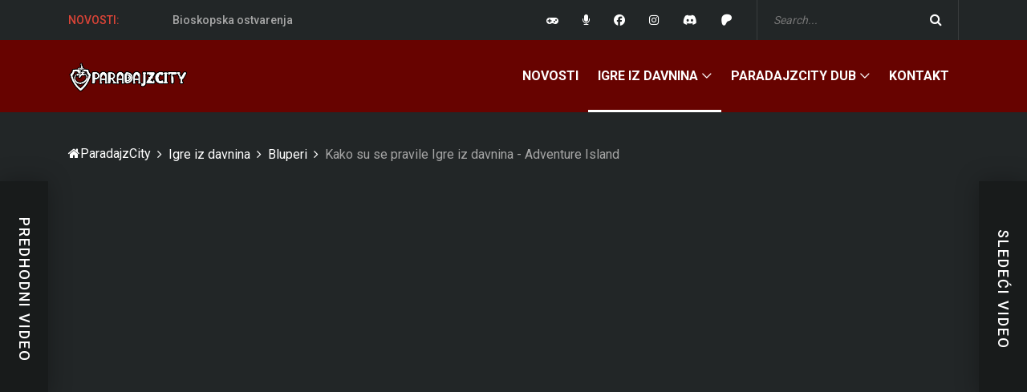

--- FILE ---
content_type: text/html; charset=UTF-8
request_url: https://paradajzcity.com/IgreIzDavnina/video/KakoSuSePravileIgreIzDavnina-AdventureIsland
body_size: 5985
content:
<!DOCTYPE html>
<html lang="sr">

<head>
	<meta http-equiv="Content-Type" content="text/html; charset=utf-8" />
	<meta name="description" content="">
	<meta http-equiv="X-UA-Compatible" content="IE=edge">
	<meta name="viewport" content="width=device-width, initial-scale=1, shrink-to-fit=no">
	<!-- The above 4 meta tags *must* come first in the head; any other head content must come *after* these tags -->

	<meta name="robots">

	<!-- Font Awesome -->
	<script src="https://kit.fontawesome.com/7c209da6f1.js" crossorigin="anonymous"></script>
	<!-- Google tag (gtag.js) start -->
	<script async src="https://www.googletagmanager.com/gtag/js?id=G-ET7180JZQJ"></script>
	<script>
		window.dataLayer = window.dataLayer || [];
		function gtag(){dataLayer.push(arguments);}
		gtag('js', new Date());

		gtag('config', 'G-ET7180JZQJ');
	</script>
	<!-- Google tag (gtag.js) end -->
	
	<!-- Page metadata start-->
	<meta property="og:title" content="Kako su se pravile Igre iz davnina - Adventure Island">
<meta property="og:description" content="Kako su se pravile Igre iz davnina - Adventure Island">
<meta property="og:type" content="article">
<meta property="og:url" content="/IgreIzDavnina/video/KakoSuSePravileIgreIzDavnina-AdventureIsland">
<meta property="og:image" content="https://paradajzcity.com/webroot/img/YT/1757516926_qQnPzk3I7x.webp">
<meta property="og:image:width" content="1200">
<meta property="og:image:height" content="630">
<meta name="twitter:site" content="ParadajzCity">
<meta name="twitter:title" content="Kako su se pravile Igre iz davnina - Adventure Island">
<meta name="twitter:description" content="Kako su se pravile Igre iz davnina - Adventure Island">
<meta name="twitter:card" content="summary_large_image">
<meta name="twitter:image:src" content="https://paradajzcity.com/webroot/img/YT/1757516926_qQnPzk3I7x.webp">
<meta name="twitter:image" content="https://paradajzcity.com/webroot/img/YT/1757516926_qQnPzk3I7x.webp">
<meta name="theme-color" content="#670300">	<!-- Page metadata end-->

	<!-- Instagram -->
	<script async src="//www.instagram.com/embed.js"></script>
	<!-- Title -->
	<title>Kako su se pravile Igre iz davnina - Adventure Island | ParadajzCity</title>
	<!-- Favicon -->
	<link href="https://paradajzcity.com/webroot/favicon.ico" rel="icon">
	<!-- style.css -->
	<link href="https://paradajzcity.com/webroot/style.css" rel="stylesheet" >
	<!-- Generated CSS-->
	
</head>

<body>
	<!-- Preloader -->
	<div class="preloader d-flex align-items-center justify-content-center">
		<div class="lds-ellipsis">
			<div></div>
			<div></div>
			<div></div>
			<div></div>
		</div>
	</div>

	<!-- ##### Header Area Start ##### -->
<header class="header-area">
    <!-- Top Header Area -->
    <div class="top-header-area">
        <div class="container">
            <div class="row align-items-center">
                <div class="col-12 col-md-6">
                    <!-- Breaking News Widget -->
                    <div class="breaking-news-area d-flex align-items-center" ><div class="news-title" ><p >Novosti:</p></div><div class="ticker" id='breakingNewsTicker' ><ul><li class='content'><a href="https://paradajzcity.com/Novosti/post/11/BioskopskaOstvarenja" target='_self'  >Bioskopska ostvarenja</a></li><li class='content'><a href="https://paradajzcity.com/Novosti/post/10/Retroteka-SalonRetroVideoIgara" target='_self'  >RetroTeka - salon retro video igara</a></li><li class='content'><a href="https://paradajzcity.com/Novosti/post/9/StopKillingGames" target='_self'  >Stop Killing Games</a></li><li class='content'><a href="https://paradajzcity.com/Novosti/post/8/OtvoriliSmoPatreonStranicu" target='_self'  >Otvorili smo Patreon stranicu</a></li></ul></div></div>                </div>
                <div class="col-12 col-md-6">
                    <div class="top-meta-data d-flex align-items-center justify-content-end">
                        <!-- Top Social Info -->
                        <div class="top-social-info">
                          <a href="https://www.youtube.com/c/Igreizdavnina" target='_blank'  ><i class="fa fa-gamepad " ></i></a><a href="https://www.youtube.com/@paradajzcitydub349" target='_blank'  ><i class="fa fa-microphone " ></i></a><a href="https://www.facebook.com/IgreIzDavnina" target='_blank'  ><i class="fa fa-facebook " ></i></a><a href="https://www.instagram.com/paradajzcity_dub/" target='_blank'  ><i class="fa fa-instagram " ></i></a><a href="https://discord.gg/SVVSvzR6Bn" target='_blank'  ><i class="fa fa-discord " ></i></a><a href="https://www.patreon.com/user?u=26411866" target='_blank'  ><i class="fa fa-patreon " ></i></a>                        </div>
                        <!-- Top Search Area -->
                        <div class="top-search-area" ><form id='form' action="https://paradajzcity.com/search/s" method="get" novalidate ><input type='text' id='top-search' name='top-search'  required='required' placeholder='Search...'  /><button type=submit ><i class="fa fa-search text-aria-hidden='true'" ></i></button></form></div>                    </div>
                </div>
            </div>
        </div>
    </div>

    <!-- Navbar Area -->
    <div class="vizew-main-menu" id="sticker">
        <div class="classy-nav-container breakpoint-off">
            <div class="container">

                <!-- Menu -->
                <nav class="classy-navbar justify-content-between" id="vizewNav">

                    <!-- Nav brand -->
                    <a href="https://paradajzcity.com/" class="nav-brand" ><span ><img src="https://paradajzcity.com/webroot/img/logo.png" alt='ParadajzCity' width="300" heigh="75"></span></a>
                    <!-- Navbar Toggler -->
                    <div class="classy-navbar-toggler">
                        <span class="navbarToggler"><span></span><span></span><span></span></span>
                    </div>

                    <div class="classy-menu">

                        <!-- Close Button -->
                        <div class="classycloseIcon">
                            <div class="cross-wrap"><span class="top"></span><span class="bottom"></span></div>
                        </div>

                        <!-- Nav Start -->
                        <div class="classynav">
                            <ul><li><a href="https://paradajzcity.com/Novosti" target='_self'  >Novosti</a></li><li class="active"><a href="https://paradajzcity.com/IgreIzDavnina" target='_self'  >Igre Iz Davnina</a><ul class="dropdown"><li><a href="https://paradajzcity.com/IgreIzDavnina/Sezona1" target='_self'  >Sezona 1</a></li><li><a href="https://paradajzcity.com/IgreIzDavnina/Sezona2" target='_self'  >Sezona 2</a></li><li><a href="https://paradajzcity.com/IgreIzDavnina/DrevniPikseli" target='_self'  >Drevni Pikseli</a></li><li><a href="https://paradajzcity.com/IgreIzDavnina/Bluperi" target='_self'  >Bluperi</a></li><li><a href="https://paradajzcity.com/IgreIzDavnina/Top10" target='_self'  >Top liste</a></li><li><a href="https://paradajzcity.com/IgreIzDavnina/Ostalo" target='_self'  >Ostalo</a></li><li><a href="https://paradajzcity.com/IgreIzDavnina/RaniRadovi" target='_self'  >Rani Radovi</a></li></ul></li><li><a href="https://paradajzcity.com/ParadajzcityDub" target='_self'  >Paradajzcity Dub</a><ul class="dropdown"><li><a href="https://paradajzcity.com/ParadajzcityDub/DjavoljaRabota" target='_self'  >Đavolja Rabota</a></li><li><a href="https://paradajzcity.com/ParadajzcityDub/JednorogCile" target='_self'  >Jednorog Cile</a></li><li><a href="https://paradajzcity.com/ParadajzcityDub/MikiCoskara" target='_self'  >Miki Ćoskara</a></li><li><a href="https://paradajzcity.com/ParadajzcityDub/PorodicaMetalac" target='_self'  >Porodica Metalac</a></li><li><a href="https://paradajzcity.com/ParadajzcityDub/TalicniTom" target='_self'  >Talični Tom</a></li><li><a href="https://paradajzcity.com/ParadajzcityDub/ZekanBaki" target='_self'  >Zekan Baki</a></li><li><a href="https://paradajzcity.com/ParadajzcityDub/OstaleSinhronizacije" target='_self'  >Ostale Sinhronizacije</a></li><li><a href="https://paradajzcity.com/ParadajzcityDub/Pesme" target='_self'  >Pesme</a></li></ul></li><li><a href="https://paradajzcity.com/Kontakt" target='_self'  >Kontakt</a></li></ul>                        </div>
                        <!-- Nav End -->
                    </div>
                </nav>
            </div>
        </div>
    </div>
</header>
<!-- ##### Header Area End ##### -->

	<!--YOUTUBE-->
<div class="vizew-breadcrumb">
<div class="container">
<div class="row">
<div class="col-12">
<nav aria-label="breadcrumb">
<ol class="breadcrumb"><li class="breadcrumb-item"><a href="https://paradajzcity.com/" target='_self'  ><i class="fa fa-home " ></i>ParadajzCity</a></li><li class="breadcrumb-item"><a href="https://paradajzcity.com/IgreIzDavnina" target='_self'  >Igre iz davnina</a></li><li class="breadcrumb-item"><a href="https://paradajzcity.com/IgreIzDavnina/Bluperi" target='_self'  >Bluperi</a></li><li class="breadcrumb-item active" aria-current="page">Kako su se pravile Igre iz davnina - Adventure Island</li></ol>
</nav>
</div>
</div>
</div>
</div><div class="vizew-pager-area" ><div class="vizew-pager-prev" style='cursor:pointer;'><p >PREDHODNI VIDEO</p><div class="single-feature-post video-post bg-img pager-article" style="background-image: url(https://paradajzcity.com/webroot/img/YT/1757516918_TJpFUEHeFr.webp);"onclick=location.href='https://paradajzcity.com/IgreIzDavnina/video/KakoSuSePravileIgreIzDavnina-GhoulsNGhosts';><div class="post-content" ><a href="https://paradajzcity.com/IgreIzDavnina/video/KakoSuSePravileIgreIzDavnina-GhoulsNGhosts" class="post-title" >Kako su se pravile Igre iz davnina - Ghouls n Ghosts</a><a href="https://paradajzcity.com/IgreIzDavnina" target='_self'  ><b><span class="post-cata cata-sm cata-success">Igre iz davnina</span></b></a><a href="https://paradajzcity.com/IgreIzDavnina/Bluperi" target='_self'  ><b><span class="post-cata cata-sm cata-danger">Bluperi</span></b></a></div><span class="video-duration" >12:48</span></div></div><div class="vizew-pager-next" style='cursor:pointer;'><p >SLEDEĆI VIDEO</p><div class="single-feature-post video-post bg-img pager-article" style="background-image: url(https://paradajzcity.com/webroot/img/YT/1755880894_nCFiNcE1vV.webp);"onclick=location.href='https://paradajzcity.com/IgreIzDavnina/video/IgreIzDavnina-ToonstruckIWolfenstein3d';><div class="post-content" ><a href="https://paradajzcity.com/IgreIzDavnina/video/IgreIzDavnina-ToonstruckIWolfenstein3d" class="post-title" >Igre iz davnina - Toonstruck i Wolfenstein 3D</a><a href="https://paradajzcity.com/IgreIzDavnina" target='_self'  ><b><span class="post-cata cata-sm cata-success">Igre iz davnina</span></b></a><a href="https://paradajzcity.com/IgreIzDavnina/Bluperi" target='_self'  ><b><span class="post-cata cata-sm cata-danger">Bluperi</span></b></a></div><span class="video-duration" >17:41</span></div></div></div><section class="post-details-area mb-80" ><div class="container" ><div class="row" ><div class="col-12" ><div class="single-video-area" ><iframe width="560" height="315" src="https://www.youtube.com/embed/JxaBvPgkjiE" title="YouTube video player" frameborder="0" allow="accelerometer; autoplay; clipboard-write; encrypted-media; gyroscope; picture-in-picture" allowfullscreen></iframe></div></div></div><div class="row justify-content-center" ><div class="col-12 col-lg-8" ><div class="post-details-content d-flex" ><div class="blog-content" ><div class="post-content mt-0" ><a href="https://paradajzcity.com/IgreIzDavnina" target='_self'  ><b><span class="post-cata cata-sm cata-success">Igre iz davnina</span></b></a><a href="https://paradajzcity.com/IgreIzDavnina/Bluperi" target='_self'  ><b><span class="post-cata cata-sm cata-danger">Bluperi</span></b></a><h1 class="post-title mb-2" >Kako su se pravile Igre iz davnina - Adventure Island</h1><div class="d-flex justify-content-between mb-30" ><div class="post-meta d-flex align-items-center" ><p class="post-date" ><i class="fa fa-calendar " ></i> 13.02.2024.</p></div></div></div><p><span class="yt-core-attributed-string yt-core-attributed-string--white-space-pre-wrap">Naziv serijala: <strong>Kako su se pravile Igre iz davnina</strong></span><strong><br></strong><span class="yt-core-attributed-string yt-core-attributed-string--white-space-pre-wrap">Naziv epizode: </span><strong>Ghouls n Ghosts<br></strong><span class="yt-core-attributed-string yt-core-attributed-string--white-space-pre-wrap">Broj epizode: <strong>17</strong><br>Glumili: <strong><a href="../../../../Glumci#DanijelSpasic">Danijel Spasić</a>, <a href="../../../../Glumci#ZeljkoPopovic">Željko Popović</a></strong>, <a href="../../../../Glumci#NovicaEtinski"><strong>Novica Etinski</strong></a><br>Edit i montaža: <strong><a href="../../../../Glumci#ZeljkoPopovic">Željko Popović</a><br></strong>Kamera: <strong><a href="../../../../Glumci#ZeljkoSaric">Željko &Scaron;arić</a><br></strong></span></p>
<p><span class="yt-core-attributed-string yt-core-attributed-string--white-space-pre-wrap">Pogledajte detalje kako su se snimale epizode <strong>Igre izdavnina</strong>. </span></p>
<p><span class="yt-core-attributed-string yt-core-attributed-string--white-space-pre-wrap">Pogledajte i celu epizodu: <strong><a href="../../../../IgreIzDavnina/video/IgreIzDavnina-AdventureIsland">Igre Iz Davnina - Adventure Islend</a></strong></span></p><div class="related-post-area mt-5" ><div class="sectionHeading mb-30" ><h4 >Još videa</h4><div class='section-heading style-2'>
<div class='line'></div>
</div></div><div class="row" ><div class="col-12 col-md-6" ><div class="single-post-area mb-50" ><div class="post-thumbnail" ><a href="https://paradajzcity.com/IgreIzDavnina/video/DrevniPikseli-LunarBall" class="post-title" ><img src="https://paradajzcity.com/webroot/img/YT/1756461060_BI2DyrYchB.webp" alt='Drevni Pikseli - Lunar Ball' width="350" height="196"></a><span class="video-duration" >8:17</span></div><div class="post-content" ><a href="https://paradajzcity.com/IgreIzDavnina" target='_self'  ><b><span class="post-cata cata-sm cata-success">Igre iz davnina</span></b></a><a href="https://paradajzcity.com/IgreIzDavnina/DrevniPikseli" target='_self'  ><b><span class="post-cata cata-sm cata-info">Drevni pikseli</span></b></a><a href="https://paradajzcity.com/IgreIzDavnina/video/DrevniPikseli-LunarBall" class="post-title" >Drevni Pikseli - Lunar Ball</a><div class="post-meta d-flex" ><p class="post-date" ><i class="fa fa-calendar " ></i> 15.12.2019.</p></div></div></div></div><div class="col-12 col-md-6" ><div class="single-post-area mb-50" ><div class="post-thumbnail" ><a href="https://paradajzcity.com/IgreIzDavnina/video/VažnoObaveštenje!!!-Prvo-aprilskiSpecial" class="post-title" ><img src="https://paradajzcity.com/webroot/img/YT/1757517133_A9SYywzT9v.webp" alt='Važno obaveštenje!!! - Prvo-aprilski special' width="350" height="196"></a><span class="video-duration" >2:54</span></div><div class="post-content" ><a href="https://paradajzcity.com/IgreIzDavnina" target='_self'  ><b><span class="post-cata cata-sm cata-success">Igre iz davnina</span></b></a><a href="https://paradajzcity.com/IgreIzDavnina/Ostalo" target='_self'  ><b><span class="post-cata cata-sm cata-white">Ostalo</span></b></a><a href="https://paradajzcity.com/IgreIzDavnina/video/VažnoObaveštenje!!!-Prvo-aprilskiSpecial" class="post-title" >Važno obaveštenje!!! - Prvo-aprilski special</a><div class="post-meta d-flex" ><p class="post-date" ><i class="fa fa-calendar " ></i> 01.04.2019.</p></div></div></div></div></div></div></div></div></div><div class="col-12 col-md-6 col-lg-4" ><div class="sidebar-area" ><div class="single-widget latest-video-widget mb-50" ><div class="sectionHeading mb-30" ><h4 >Najnoviji video</h4><div class='section-heading style-2'>
<div class='line'></div>
</div></div><div class="single-post-area mb-30" ><div class="post-thumbnail" ><a href="https://paradajzcity.com/IgreIzDavnina/video/IgreIzDavnina-ChickenInvaders" class="post-title" ><img src="https://paradajzcity.com/webroot/img/YT/1766684847_tDWpXBPf0K.webp" alt='Igre iz davnina - Chicken Invaders' ></a><span class="video-duration" >37:32</span></div><div class="post-content" ><a href="https://paradajzcity.com/IgreIzDavnina" target='_self'  ><b><span class="post-cata cata-sm cata-success">Igre iz davnina</span></b></a><a href="https://paradajzcity.com/IgreIzDavnina/Sezona2" target='_self'  ><b><span class="post-cata cata-sm cata-warning">Sezona 2</span></b></a><a href="https://paradajzcity.com/IgreIzDavnina/video/IgreIzDavnina-ChickenInvaders" class="post-title" >Igre iz davnina - Chicken Invaders</a><div class="post-meta d-flex" ><p class="post-date" ><i class="fa fa-calendar " ></i> 25.12.2025.</p></div></div></div><div class="single-blog-post d-flex" ><div class="post-thumbnail" ><a href="https://paradajzcity.com/IgreIzDavnina/video/IgreIzDavnina-ToonstruckIWolfenstein3d" class="post-title" ><img src="https://paradajzcity.com/webroot/img/YT/1755880894_nCFiNcE1vV.webp" alt='Igre iz davnina - Toonstruck i Wolfenstein 3D' ></a></div><div class="post-content" ><a href="https://paradajzcity.com/IgreIzDavnina/video/IgreIzDavnina-ToonstruckIWolfenstein3d" class="post-title" >Igre iz davnina - Toonstruck i Wolfenstein 3D</a><div class="post-meta d-flex" ><p class="post-date" ><i class="fa fa-calendar " ></i> 21.01.2025.</p></div></div></div><div class="single-blog-post d-flex" ><div class="post-thumbnail" ><a href="https://paradajzcity.com/ParadajzcityDub/video/đavoljaRabota-SeloGoriAMatkoSečešlja" class="post-title" ><img src="https://paradajzcity.com/webroot/img/YT/1755880911_Dkqgpx4Ztx.webp" alt='Đavolja Rabota - Selo gori a Matko se češlja' ></a></div><div class="post-content" ><a href="https://paradajzcity.com/ParadajzcityDub/video/đavoljaRabota-SeloGoriAMatkoSečešlja" class="post-title" >Đavolja Rabota - Selo gori a Matko se češlja</a><div class="post-meta d-flex" ><p class="post-date" ><i class="fa fa-calendar " ></i> 29.12.2024.</p></div></div></div><div class="single-blog-post d-flex" ><div class="post-thumbnail" ><a href="https://paradajzcity.com/ParadajzcityDub/video/TimHeruvim-LyricsVideo" class="post-title" ><img src="https://paradajzcity.com/webroot/img/YT/1755880930_47ULUCyoCv.webp" alt='Tim Heruvim - Lyrics video' ></a></div><div class="post-content" ><a href="https://paradajzcity.com/ParadajzcityDub/video/TimHeruvim-LyricsVideo" class="post-title" >Tim Heruvim - Lyrics video</a><div class="post-meta d-flex" ><p class="post-date" ><i class="fa fa-calendar " ></i> 28.12.2024.</p></div></div></div></div><div class="single-widget youtube-channel-widget mb-50" ><div class="sectionHeading mb-30" ><h4 >Naši kanali</h4><div class='section-heading style-2'>
<div class='line'></div>
</div></div><div class="single-youtube-channel d-flex align-items-center" ><div class="youtube-channel-thumbnail" ><img src="https://yt3.googleusercontent.com/ytc/AMLnZu_mUS3uNaxkDbCU_4BdS-gmlzRV4fO8bracEL3_1A=s88-c-k-c0x00ffffff-no-rj" alt='Igre iz davnina' ></div><div class="youtube-channel-content" ><p class="channel-title" >Igre iz davnina</p><a href="https://www.youtube.com/c/Igreizdavnina" class="btn subscribe-btn" ><i class="fa fa-play-circle-o " aria-hidden="true"></i> Posetite</a></div></div><div class="single-youtube-channel d-flex align-items-center" ><div class="youtube-channel-thumbnail" ><img src="https://yt3.ggpht.com/ytc/AMLnZu-U6a2pkXYc6cIbKzrEYgZ_-z9E-uj0ujpNKnT5=s88-c-k-c0x00ffffff-no-rj" alt='ParadajzCity Dub' ></div><div class="youtube-channel-content" ><p class="channel-title" >ParadajzCity Dub</p><a href="https://www.youtube.com/channel/UCVvLc_j-qCoAxAYUKCtmDqw" class="btn subscribe-btn" ><i class="fa fa-play-circle-o " aria-hidden="true"></i> Posetite</a></div></div><div class="sectionHeading mb-30" ><h4 >U saradnji sa:</h4><div class='section-heading style-2'>
<div class='line'></div>
</div></div><div class="single-youtube-channel d-flex align-items-center" ><div class="youtube-channel-thumbnail" ><img src="https://yt3.ggpht.com/ytc/AMLnZu_ZOZbw3wzGRsDxS_ogh2BJS46XAVFqriX8qaBW=s88-c-k-c0x00ffffff-no-rj" alt='Kosoši' ></div><div class="youtube-channel-content" ><p class="channel-title" >Kosoši</p><a href="https://www.youtube.com/channel/UCMwr9sRtnrbfRhj1EZ_e8vg" class="btn subscribe-btn" ><i class="fa fa-play-circle-o " aria-hidden="true"></i> Posetite</a></div></div></div></div></div></div></div></section>
    <!-- ##### Footer Area Start ##### -->
    <!-- ##### Footer Area Start ##### -->
<footer class="footer-area">
    <div class="container">
        <div class="row">
            <!-- Footer Widget Area -->
            <div class="col-12 col-sm-6 col-xl-3">
                <div class="footer-widget mb-70">
                    <!-- Logo -->
                    <a href="https://paradajzcity.com/" class="foo-logo d-block mb-4" ><span ><img src="https://paradajzcity.com/webroot/img/logo.png" alt='ParadajzCity' width="300" heigh="75"></span></a>                    <p>ParadajzCity se bavi pravljenjem originalnih video snimaka baziranih na recenzijama video igara, kao i sinhronizacijama crtanih filmova.</p>
                </div>
            </div>

            <!-- Footer Widget Area -->
            <div class="col-12 col-md-6 col-lg-3" ><div class="footer-widget mb-70" ><h6 class="widget-title" ><i class="fa fa-newspaper " ></i> Novosti</h6><div class="twitter-slides owl-carousel" ><div class="single--twitter-slide" ><a href="https://paradajzcity.com/Novosti/post/11/BioskopskaOstvarenja" target='_self'  ><h6 >Bioskopska ostvarenja</h6></a><p >Tokom proteklog leta naš član Danijel Spasić doživeo je svoj bioskopski debi.</p></div><div class="single--twitter-slide" ><a href="https://paradajzcity.com/Novosti/post/10/Retroteka-SalonRetroVideoIgara" target='_self'  ><h6 >RetroTeka - salon retro video igara</h6></a><p >Po prvi put u Subotici se organizovala RetroTeka - salon video igara. Sve što ima veze sa retro igrama, naravno i nas zanima, pa nismo mogli da propustimo ovu priliku. Moram da priznam, nismo se razočarali.</p></div><div class="single--twitter-slide" ><a href="https://paradajzcity.com/Novosti/post/9/StopKillingGames" target='_self'  ><h6 >Stop Killing Games</h6></a><p >Ako niste čuli do sada, Stop Killing Games je potrošački pokret pokrenut kako bi se osporila zakonitost izdavača koji uništavaju video igre koje su prodali kupcima. Sve veći broj video igara se prodaje efektivno kao roba, bez navedenog datuma isteka.</p></div><div class="single--twitter-slide" ><a href="https://paradajzcity.com/Novosti/post/8/OtvoriliSmoPatreonStranicu" target='_self'  ><h6 >Otvorili smo Patreon stranicu</h6></a><p >Ljudi moji, sa velikim zadovoljstvom vas obaveštavamo da smo otvorili našu Patreon stranicu kako bismo vam pružili priliku da podržite naš rad.</p></div></div></div></div>
            <!-- Footer Widget Area -->
            <div class="col-12 col-sm-6 col-xl-3">
                <div class="footer-widget mb-70">
                    <h6 class="widget-title">Naši kanali</h6>
                    <div class="single-youtube-channel d-flex align-items-center" ><div class="youtube-channel-thumbnail" ><img src="https://yt3.googleusercontent.com/ytc/AMLnZu_mUS3uNaxkDbCU_4BdS-gmlzRV4fO8bracEL3_1A=s88-c-k-c0x00ffffff-no-rj" alt='Igre iz davnina' ></div><div class="youtube-channel-content" ><p class="channel-title" >Igre iz davnina</p><a href="https://www.youtube.com/c/Igreizdavnina" class="btn subscribe-btn" ><i class="fa fa-play-circle-o " aria-hidden="true"></i> Posetite</a></div></div><div class="single-youtube-channel d-flex align-items-center" ><div class="youtube-channel-thumbnail" ><img src="https://yt3.ggpht.com/ytc/AMLnZu-U6a2pkXYc6cIbKzrEYgZ_-z9E-uj0ujpNKnT5=s88-c-k-c0x00ffffff-no-rj" alt='ParadajzCity Dub' ></div><div class="youtube-channel-content" ><p class="channel-title" >ParadajzCity Dub</p><a href="https://www.youtube.com/channel/UCVvLc_j-qCoAxAYUKCtmDqw" class="btn subscribe-btn" ><i class="fa fa-play-circle-o " aria-hidden="true"></i> Posetite</a></div></div>                </div>
            </div>

            <!-- Footer Widget Area -->
            <div class="col-12 col-sm-6 col-xl-3">
                <div class="footer-widget mb-70">
                    <h6 class="widget-title">Kontakt</h6>
                    <!-- Contact Address -->
                    <div class="contact-address">
                        <p>Možete nas kontaktirati putem naše <a href="https://paradajzcity.com/Kontakt" target='_self'  >Kontakt forme</a></p>
                        <p>Takođe nas možete zapratiti na našim društvenim mrežama:</p>
                    </div>
                    <!-- Footer Social Area -->
                    <div class="footer-social-area">
                      <a href="https://www.youtube.com/c/Igreizdavnina" class="gamepad" ><i class="fa fa-gamepad " ></i></a><a href="https://www.youtube.com/@paradajzcitydub349" class="microphone" ><i class="fa fa-microphone " ></i></a><a href="https://www.facebook.com/IgreIzDavnina" class="facebook" ><i class="fa fa-facebook " ></i></a><a href="https://www.instagram.com/paradajzcity_dub/" class="instagram" ><i class="fa fa-instagram " ></i></a><a href="https://discord.gg/SVVSvzR6Bn" class="discord" ><i class="fa fa-discord " ></i></a><a href="https://www.patreon.com/user?u=26411866" class="patreon" ><i class="fa fa-patreon " ></i></a>                    </div>
                </div>
            </div>
        </div>
    </div>

    <!-- Copywrite Area -->
    <div class="copywrite-area">
        <div class="container">
            <div class="row align-items-center">
                <!-- Copywrite Text -->
                <div class="col-12 col-sm-6">
                    <p class="copywrite-text"><!-- Link back to Colorlib can't be removed. Template is licensed under CC BY 3.0. -->
<small>Powered by <b>ParadajzCityCMS</b> | Copyright &copy;<script>document.write(new Date().getFullYear());</script> All rights reserved | This template is made with <i class="fa fa-heart-o" aria-hidden="true"></i> by <a href="https://colorlib.com" target="_blank">Colorlib</a></small>
<!-- Link back to Colorlib can't be removed. Template is licensed under CC BY 3.0. --></p>
                </div>
                <div class="col-12 col-sm-6">
                    <nav class="footer-nav">
                        <ul>
                            <li><a href="https://paradajzcity.com/ONama" target='_self'  >O Nama</a></li>
                            <li><a href="https://paradajzcity.com/Glumci" target='_self'  >Glumci</a></li>
                            <li><a href="https://paradajzcity.com/FAQ" target='_self'  >FAQ</a></li>
                            <li><a href="https://paradajzcity.com/SpisakZanrova" target='_self'  >Žanrovi igara</a></li>
                            <li><a href="https://paradajzcity.com/Kontakt" target='_self'  >Kontakt</a></li>
                            <li><a href="https://paradajzcity.com/PolisaPrivatnosti" target='_self'  >Polisa Privatnosti</a></li>
                        </ul>
                    </nav>
                </div>
            </div>
        </div>
    </div>
</footer>
    <!-- ##### Footer Area End ##### -->

	<!-- ##### All Javascript Script ##### -->
	<!-- jQuery-2.2.4 js -->
	<script src="https://paradajzcity.com/webroot/js/jquery/jquery-2.2.4.min.js" ></script>	<!-- Popper js -->
	<script src="https://paradajzcity.com/webroot/js/bootstrap/popper.min.js" ></script>	<!-- Bootstrap js -->
	<script src="https://paradajzcity.com/webroot/js/bootstrap/bootstrap.min.js" ></script>	<!-- All Plugins js -->
	<script src="https://paradajzcity.com/webroot/js/plugins/plugins.js" ></script>	<!-- Active js -->
	<script src="https://paradajzcity.com/webroot/js/active.js" ></script>	<!-- Spotlight image viewer-->
  	<script src="https://paradajzcity.com/webroot/vendors/spotlight-master/dist/spotlight.bundle.js" ></script>
	<script >const startTime = Date.now();

				window.addEventListener("beforeunload", function () {
					const timeSpent = Math.round((Date.now() - startTime) / 1000);
					navigator.sendBeacon("https://paradajzcity.com//saveAnalytics", new URLSearchParams({
						time: timeSpent,
						page: "/IgreIzDavnina/video/KakoSuSePravileIgreIzDavnina-AdventureIsland"
					}));
				});</script>  </body>

</html>


--- FILE ---
content_type: text/css
request_url: https://paradajzcity.com/webroot/style.css
body_size: 7432
content:
/* Master Stylesheet */
/* :: 1.0 Import Fonts */
@import url("https://fonts.googleapis.com/css?family=Roboto:300,400,500,700,900");
/* :: 2.0 Import All CSS Plugins */
@import url(css/bootstrap.min.css);
@import url(css/classy-nav.css);
@import url(css/font-awesome.min.css);
@import url(css/themify-icons.css);
@import url(css/owl.carousel.min.css);
@import url(css/animate.css);
@import url(css/magnific-popup.css);
* {
  margin: 0;
  padding: 0; }

body {
  font-family: "Roboto", sans-serif;
  font-size: 14px;
  background-color: #222627;
  color: #a6a6a6; }

h1,
h2,
h3,
h4,
h5,
h6 {
  font-family: "Roboto", sans-serif;
  color: #ffffff;
  line-height: 1.3;
  font-weight: 500; }

p {
  font-family: "Roboto", sans-serif;
  color: #a6a6a6;
  font-size: 14px;
  line-height: 2;
  font-weight: 400; }

a  {
  -webkit-transition-duration: 500ms;
  -o-transition-duration: 500ms;
  transition-duration: 500ms;
  text-decoration: none;
  outline: 0 solid transparent;
  color: #ffffff;
  font-weight: 500;
  font-size: 14px;
  font-family: "Roboto", sans-serif; }
a:hover,
a:focus {
  -webkit-transition-duration: 500ms;
  -o-transition-duration: 500ms;
  transition-duration: 500ms;
  text-decoration: none;
  outline: 0 solid transparent;
  color: #db4437;
  font-weight: 500;
  font-size: 14px;
  font-family: "Roboto", sans-serif; }
:target {
    display: block;
    position: relative;
    top: -100px;
    visibility: hidden;
}

ul {
  margin: 0; }
  ul li {
    list-style: none; }

img {
  height: auto;
  max-width: 100%; }

.bg-img {
  background-position: center center;
  background-size: cover;
  background-repeat: no-repeat; }

.bg-white {
  background-color: #ffffff !important; }

.bg-dark {
  background-color: #000000 !important; }

.bg-transparent {
  background-color: transparent !important; }

.bg-gray {
  background-color: #f2f4f5; }

.font-bold {
  font-weight: 700; }

.font-light {
  font-weight: 300; }

.bg-overlay {
  position: relative;
  z-index: 2;
  background-position: center center;
  background-size: cover; }
  .bg-overlay::after {
    background-color: rgba(0, 0, 0, 0.5);
    position: absolute;
    z-index: -1;
    top: 0;
    left: 0;
    width: 100%;
    height: 100%;
    content: ""; }

.bg-fixed {
  background-attachment: fixed !important; }

input:focus {
  outline-style: none;
  box-shadow: none;
  border-color: transparent; }

.mt-15 {
  margin-top: 15px !important; }

.mt-30 {
  margin-top: 30px !important; }

.mt-50 {
  margin-top: 50px !important; }

.mt-70 {
  margin-top: 70px !important; }

.mt-100 {
  margin-top: 100px !important; }

.mb-15 {
  margin-bottom: 15px !important; }

.mb-30 {
  margin-bottom: 30px !important; }

.mb-50 {
  margin-bottom: 50px !important; }

.mb-70 {
  margin-bottom: 70px !important; }

.mb-80 {
  margin-bottom: 80px !important; }

.mb-100 {
  margin-bottom: 100px !important; }

.ml-15 {
  margin-left: 15px !important; }

.ml-30 {
  margin-left: 30px !important; }

.ml-50 {
  margin-left: 50px !important; }

.mr-15 {
  margin-right: 15px !important; }

.mr-30 {
  margin-right: 30px !important; }

.mr-50 {
  margin-right: 50px !important; }

.p-15 {
  padding: 15px !important; }

.p-30 {
  padding: 30px !important; }

.p-50 {
  padding: 50px !important; }

.pb-70 {
  padding-bottom: 70px !important; }

.px-30 {
  padding-left: 30px !important;
  padding-right: 30px !important; }

.pt-30 {
  padding-top: 30px; }

.section-padding-80 {
  padding-top: 80px;
  padding-bottom: 80px; }

.section-padding-80-0 {
  padding-top: 80px;
  padding-bottom: 0; }

.section-padding-0-80 {
  padding-top: 0;
  padding-bottom: 80px; }

.preloader {
  background-color: #222627;
  width: 100%;
  height: 100%;
  position: fixed;
  top: 0;
  left: 0;
  right: 0;
  z-index: 99999; }

.lds-ellipsis {
  display: inline-block;
  position: relative;
  width: 64px;
  height: 64px; }

.lds-ellipsis div {
  position: absolute;
  top: 27px;
  width: 11px;
  height: 11px;
  border-radius: 50%;
  background: #ffffff;
  animation-timing-function: cubic-bezier(0, 1, 1, 0); }

.lds-ellipsis div:nth-child(1) {
  left: 6px;
  animation: lds-ellipsis1 0.6s infinite; }

.lds-ellipsis div:nth-child(2) {
  left: 6px;
  animation: lds-ellipsis2 0.6s infinite; }

.lds-ellipsis div:nth-child(3) {
  left: 26px;
  animation: lds-ellipsis2 0.6s infinite; }

.lds-ellipsis div:nth-child(4) {
  left: 45px;
  animation: lds-ellipsis3 0.6s infinite; }

@keyframes lds-ellipsis1 {
  0% {
    transform: scale(0); }
  100% {
    transform: scale(1); } }
@keyframes lds-ellipsis3 {
  0% {
    transform: scale(1); }
  100% {
    transform: scale(0); } }
@keyframes lds-ellipsis2 {
  0% {
    transform: translate(0, 0); }
  100% {
    transform: translate(19px, 0); } }
.section-heading {
  position: relative;
  z-index: 1;
  margin-bottom: 50px;
  text-align: center; }
  .section-heading h4 {
    font-weight: 700;
    margin-bottom: 10px; }
    @media only screen and (max-width: 767px) {
      .section-heading h4 {
        font-size: 20px; } }
  .section-heading .line {
    width: 150px;
    height: 1px;
    background-color: #4e5152;
    margin: 0 auto;
    position: relative;
    z-index: 1; }
    .section-heading .line::after {
      width: 60px;
      height: 2px;
      background-color: #670300;
      content: '';
      position: absolute;
      bottom: 0;
      left: 50%;
      margin-left: -30px; }
  .section-heading.style-2 {
    text-align: left; }
    .section-heading.style-2 .line {
      width: 100%; }
      .section-heading.style-2 .line::after {
        left: 0;
        margin-left: 0; }

#scrollUp {
  background-color: #0f1112;
  border-radius: 0;
  bottom: 50px;
  color: #ffffff;
  font-size: 14px;
  height: 40px;
  line-height: 42px;
  right: 50px;
  text-align: center;
  width: 40px;
  border-radius: 0%;
  -webkit-transition-duration: 500ms;
  -o-transition-duration: 500ms;
  transition-duration: 500ms;
  box-shadow: 0 0 20px 0 rgba(0, 0, 0, 0.15); }
  #scrollUp:hover, #scrollUp:focus {
    background-color: #670300;
    color: #ffffff; }
  @media only screen and (max-width: 767px) {
    #scrollUp {
      bottom: 30px;
      right: 30px;
      line-height: 32px;
      width: 30px;
      height: 30px; } }

.vizew-btn {
  background-color: #670300;
  -webkit-transition-duration: 500ms;
  -o-transition-duration: 500ms;
  transition-duration: 500ms;
  position: relative;
  z-index: 1;
  display: inline-block;
  min-width: 160px;
  height: 50px;
  color: #ffffff;
  border-radius: 0;
  padding: 0 30px;
  font-size: 16px;
  line-height: 50px;
  font-weight: 500;
  text-transform: capitalize; }
  .vizew-btn:hover, .vizew-btn:focus {
    font-size: 16px;
    font-weight: 500;
    background-color: #0f1112;
    color: #ffffff;
    box-shadow: none; }

.top-header-area {
  position: relative;
  z-index: 1;
  width: 100%;
  height: 50px; }
  @media only screen and (max-width: 767px) {
    .top-header-area {
      height: auto; } }
  .top-header-area .breaking-news-area {
    position: relative;
    z-index: 1; }
    @media only screen and (max-width: 767px) {
      .top-header-area .breaking-news-area {
        height: 50px;
        border-bottom: 1px solid #393c3d; } }
    .top-header-area .breaking-news-area .news-title {
      min-width: 115px; }
      @media only screen and (min-width: 768px) and (max-width: 991px) {
        .top-header-area .breaking-news-area .news-title {
          min-width: 100px; } }
      @media only screen and (max-width: 767px) {
        .top-header-area .breaking-news-area .news-title {
          min-width: 100px; } }
      .top-header-area .breaking-news-area .news-title p {
        margin-bottom: 0;
        font-weight: 500;
        color: #db4437;
        text-transform: uppercase; }
        @media only screen and (min-width: 768px) and (max-width: 991px) {
          .top-header-area .breaking-news-area .news-title p {
            font-size: 12px; } }
        @media only screen and (max-width: 767px) {
          .top-header-area .breaking-news-area .news-title p {
            font-size: 12px; } }
    .top-header-area .breaking-news-area .ticker {
      width: 100%;
      text-align: left;
      position: relative;
      overflow: hidden;
      padding-left: 15px; }
      @media only screen and (min-width: 768px) and (max-width: 991px) {
        .top-header-area .breaking-news-area .ticker {
          padding-left: 8px; } }
      .top-header-area .breaking-news-area .ticker ul {
        width: 100%;
        position: relative;
        z-index: 1; }
        .top-header-area .breaking-news-area .ticker ul li {
          display: none;
          width: 100%;
          font-weight: 400; }
          .top-header-area .breaking-news-area .ticker ul li a {
            display: block;
            color: #a6a6a6; }
            @media only screen and (min-width: 992px) and (max-width: 1199px) {
              .top-header-area .breaking-news-area .ticker ul li a {
                font-size: 12px; } }
            @media only screen and (min-width: 768px) and (max-width: 991px) {
              .top-header-area .breaking-news-area .ticker ul li a {
                font-size: 11px; } }
            @media only screen and (max-width: 767px) {
              .top-header-area .breaking-news-area .ticker ul li a {
                font-size: 12px; } }
            .top-header-area .breaking-news-area .ticker ul li a:hover, .top-header-area .breaking-news-area .ticker ul li a:focus {
              color: #db4437; }
  .top-header-area .top-social-info {
    position: relative;
    z-index: 1;
    margin-right: 15px; }
    .top-header-area .top-social-info a {
      display: inline-block;
      padding: 0 15px; }
      @media only screen and (min-width: 992px) and (max-width: 1199px) {
        .top-header-area .top-social-info a {
          padding: 0 8px; } }
      @media only screen and (min-width: 768px) and (max-width: 991px) {
        .top-header-area .top-social-info a {
          padding: 0 5px;
          font-size: 13px; } }
      @media only screen and (max-width: 767px) {
        .top-header-area .top-social-info a {
          padding: 0 5px;
          font-size: 12px; } }
      @media only screen and (min-width: 576px) and (max-width: 767px) {
        .top-header-area .top-social-info a {
          padding: 0 10px; } }
      .top-header-area .top-social-info a:hover, .top-header-area .top-social-info a:focus {
        color: #db4437; }
  .top-header-area .top-search-area {
    position: relative;
    z-index: 1; }
    .top-header-area .top-search-area form {
      position: relative;
      z-index: 1;
      border-left: 1px solid #393c3d;
      border-right: 1px solid #393c3d; }
      @media only screen and (max-width: 767px) {
        .top-header-area .top-search-area form {
          border-left: none;
          border-right: none; } }
      .top-header-area .top-search-area form input {
        -webkit-transition-duration: 500ms;
        -o-transition-duration: 500ms;
        transition-duration: 500ms;
        width: 250px;
        height: 50px;
        border: none;
        color: #a6a6a6;
        font-size: 14px;
        font-style: italic;
        padding: 0 20px;
        background-color: transparent; }
        @media only screen and (min-width: 992px) and (max-width: 1199px) {
          .top-header-area .top-search-area form input {
            width: 200px; } }
        @media only screen and (min-width: 768px) and (max-width: 991px) {
          .top-header-area .top-search-area form input {
            width: 150px; } }
        @media only screen and (max-width: 767px) {
          .top-header-area .top-search-area form input {
            width: 115px;
            padding: 0; } }
        @media only screen and (min-width: 480px) and (max-width: 767px) {
          .top-header-area .top-search-area form input {
            width: 230px;
            padding: 0; } }
        @media only screen and (min-width: 576px) and (max-width: 767px) {
          .top-header-area .top-search-area form input {
            width: 260px;
            padding: 0; } }
        .top-header-area .top-search-area form input:focus {
          box-shadow: none; }
      .top-header-area .top-search-area form button {
        position: absolute;
        width: auto;
        height: 50px;
        background-color: transparent;
        top: 50%;
        right: 20px;
        font-size: 16px;
        z-index: 99;
        border: none;
        cursor: pointer;
        color: #ffffff;
        padding: 0;
        -webkit-transform: translateY(-50%);
        -ms-transform: translateY(-50%);
        transform: translateY(-50%); }
        .top-header-area .top-search-area form button:focus {
          box-shadow: none; }
        .top-header-area .top-search-area form button:hover {
          color: #db4437; }
  .top-header-area .login-btn {
    position: relative;
    z-index: 1;
    padding: 0 15px;
    height: 50px;
    line-height: 50px;
    font-size: 16px;
    text-align: center; }
    .top-header-area .login-btn:hover, .top-header-area .login-btn:focus {
      color: #db4437; }

.header-area {
  position: relative;
  z-index: 1000;
  width: 100%; }
  .header-area .vizew-main-menu {
    position: relative;
    width: 100%; }
    .header-area .vizew-main-menu .classy-nav-container {
      background-color: #670300; }
    .header-area .vizew-main-menu .classy-navbar {
      padding: 0;
      height: 90px; }
      @media only screen and (min-width: 992px) and (max-width: 1199px) {
        .header-area .vizew-main-menu .classy-navbar {
          height: 70px; } }
      @media only screen and (min-width: 768px) and (max-width: 991px) {
        .header-area .vizew-main-menu .classy-navbar {
          height: 70px; } }
      @media only screen and (max-width: 767px) {
        .header-area .vizew-main-menu .classy-navbar {
          height: 60px; } }
      .header-area .vizew-main-menu .classy-navbar .nav-brand {
        max-width: 150px; }
        @media only screen and (min-width: 992px) and (max-width: 1199px) {
          .header-area .vizew-main-menu .classy-navbar .nav-brand {
            max-width: 120px; } }
        @media only screen and (max-width: 767px) {
          .header-area .vizew-main-menu .classy-navbar .nav-brand {
            max-width: 110px; } }
      .header-area .vizew-main-menu .classy-navbar .classynav ul li a {
        font-weight: 700;
        text-transform: uppercase;
        font-size: 16px;
        color: #ffffff;
        height: 90px;
        line-height: 90px;
        border-bottom: 3px solid transparent; }
        @media only screen and (min-width: 992px) and (max-width: 1199px) {
          .header-area .vizew-main-menu .classy-navbar .classynav ul li a {
            height: 70px;
            line-height: 70px;
            font-size: 14px; } }
        @media only screen and (min-width: 768px) and (max-width: 991px) {
          .header-area .vizew-main-menu .classy-navbar .classynav ul li a {
            height: 35px;
            line-height: 35px;
            font-size: 14px;
            background-color: #222627;
            border-bottom: none; } }
        @media only screen and (max-width: 767px) {
          .header-area .vizew-main-menu .classy-navbar .classynav ul li a {
            height: 35px;
            line-height: 35px;
            font-size: 14px;
            background-color: #222627;
            border-bottom: none; } }
        .header-area .vizew-main-menu .classy-navbar .classynav ul li a:hover, .header-area .vizew-main-menu .classy-navbar .classynav ul li a:focus {
          color: #0f1112;
          border-bottom-color: #ffffff; }
          @media only screen and (min-width: 768px) and (max-width: 991px) {
            .header-area .vizew-main-menu .classy-navbar .classynav ul li a:hover, .header-area .vizew-main-menu .classy-navbar .classynav ul li a:focus {
              color: #db4437; } }
          @media only screen and (max-width: 767px) {
            .header-area .vizew-main-menu .classy-navbar .classynav ul li a:hover, .header-area .vizew-main-menu .classy-navbar .classynav ul li a:focus {
              color: #db4437; } }
        .header-area .vizew-main-menu .classy-navbar .classynav ul li a::after {
          color: #ffffff; }
      .header-area .vizew-main-menu .classy-navbar .classynav ul li ul li a {
        text-transform: capitalize;
        padding: 0 20px;
        font-size: 14px;
        color: #0f1112;
        line-height: 34px;
        height: 35px; }
        @media only screen and (min-width: 768px) and (max-width: 991px) {
          .header-area .vizew-main-menu .classy-navbar .classynav ul li ul li a {
            color: #a6a6a6; } }
        @media only screen and (max-width: 767px) {
          .header-area .vizew-main-menu .classy-navbar .classynav ul li ul li a {
            color: #a6a6a6; } }
        .header-area .vizew-main-menu .classy-navbar .classynav ul li ul li a::after {
          color: #0f1112; }
        .header-area .vizew-main-menu .classy-navbar .classynav ul li ul li a:hover, .header-area .vizew-main-menu .classy-navbar .classynav ul li ul li a:focus {
          color: #db4437; }
      .header-area .vizew-main-menu .classy-navbar .classynav ul li.active a {
        border-bottom-color: #ffffff; }
        @media only screen and (min-width: 768px) and (max-width: 991px) {
          .header-area .vizew-main-menu .classy-navbar .classynav ul li.active a {
            border-bottom-color: transparent; } }
        @media only screen and (max-width: 767px) {
          .header-area .vizew-main-menu .classy-navbar .classynav ul li.active a {
            border-bottom-color: transparent; } }
  .header-area .classy-navbar-toggler .navbarToggler span {
    background-color: #ffffff; }
  .header-area .is-sticky .vizew-main-menu {
    z-index: 9999;
    box-shadow: 0 5px 50px 0 rgba(0, 0, 0, 0.2); }

.breakpoint-on .classynav {
  padding-top: 70px;
  padding-bottom: 70px; }
.breakpoint-on .classy-navbar .classy-menu {
  background-color: #222627;
  box-shadow: 0 0 20px 0 rgba(255, 255, 255, 0.2); }
.breakpoint-on .classynav ul li .megamenu .single-mega.cn-col-4 {
  padding: 0;
  border-bottom: 1px solid #393c3d; }
.breakpoint-on .classycloseIcon .cross-wrap span {
  background: #ffffff; }

.hero-area {
  position: relative;
  z-index: 1;
  width: 100%; }

.vizew-nav-tab {
  position: relative;
  z-index: 1;
  background-color: #393c3d;
  width: 100%;
  height: 500px;
  overflow-x: hidden;
  overflow-y: scroll; }
  @media only screen and (min-width: 992px) and (max-width: 1199px) {
    .vizew-nav-tab {
      height: 400px; } }
  @media only screen and (min-width: 768px) and (max-width: 991px) {
    .vizew-nav-tab {
      height: 350px; } }
  @media only screen and (max-width: 767px) {
    .vizew-nav-tab {
      height: 300px; } }
  .vizew-nav-tab .nav-link {
    padding: 0;
    padding: 15px 20px;
    border-left: 4px solid transparent; }
    .vizew-nav-tab .nav-link.active {
      background-color: #4d5051;
      border-left-color: #670300; }

.vizew-breadcrumb {
  position: relative;
  z-index: 1;
  padding-top: 40px;
  padding-bottom: 40px; }
  .vizew-breadcrumb .breadcrumb {
    padding: 0;
    margin-bottom: 0;
    background-color: transparent;
    border-radius: 0; }
    .vizew-breadcrumb .breadcrumb .breadcrumb-item {
      color: #a6a6a6;
      font-size: 16px;
      font-weight: 400; }
      @media only screen and (min-width: 992px) and (max-width: 1199px) {
        .vizew-breadcrumb .breadcrumb .breadcrumb-item {
          font-size: 14px; } }
      @media only screen and (min-width: 768px) and (max-width: 991px) {
        .vizew-breadcrumb .breadcrumb .breadcrumb-item {
          font-size: 14px; } }
      @media only screen and (max-width: 767px) {
        .vizew-breadcrumb .breadcrumb .breadcrumb-item {
          font-size: 12px; } }
      .vizew-breadcrumb .breadcrumb .breadcrumb-item a {
        color: #fff;
        font-size: 16px;
        font-weight: 400; }
        @media only screen and (min-width: 992px) and (max-width: 1199px) {
          .vizew-breadcrumb .breadcrumb .breadcrumb-item a {
            font-size: 14px; } }
        @media only screen and (min-width: 768px) and (max-width: 991px) {
          .vizew-breadcrumb .breadcrumb .breadcrumb-item a {
            font-size: 14px; } }
        @media only screen and (max-width: 767px) {
          .vizew-breadcrumb .breadcrumb .breadcrumb-item a {
            font-size: 12px; } }
        .vizew-breadcrumb .breadcrumb .breadcrumb-item a:hover, .vizew-breadcrumb .breadcrumb .breadcrumb-item a:focus {
          font-weight: 400;
          color: #db4437; }
  .vizew-breadcrumb .breadcrumb-item + .breadcrumb-item::before {
    content: "\f105";
    font-family: "FontAwesome";
    color: #fff; }

.single-blog-post {
  position: relative;
  z-index: 1;
  margin-bottom: 20px; }
  .single-blog-post:last-child {
    margin-bottom: 0; }
  .single-blog-post .post-thumbnail {
    position: relative;
    z-index: 1;
    -webkit-box-flex: 0;
    -ms-flex: 0 0 100px;
    flex: 0 0 100px;
    max-width: 100px;
    width: 100px; }
    @media only screen and (min-width: 992px) and (max-width: 1199px) {
      .single-blog-post .post-thumbnail {
        -webkit-box-flex: 0;
        -ms-flex: 0 0 80px;
        flex: 0 0 80px;
        max-width: 80px;
        width: 80px; } }
    @media only screen and (min-width: 768px) and (max-width: 991px) {
      .single-blog-post .post-thumbnail {
        -webkit-box-flex: 0;
        -ms-flex: 0 0 80px;
        flex: 0 0 80px;
        max-width: 80px;
        width: 80px; } }
    @media only screen and (max-width: 767px) {
      .single-blog-post .post-thumbnail {
        -webkit-box-flex: 0;
        -ms-flex: 0 0 80px;
        flex: 0 0 80px;
        max-width: 80px;
        width: 80px; } }
    .single-blog-post .post-thumbnail img {
      width: 100%; }
  .single-blog-post .post-content {
    position: relative;
    z-index: 1;
    padding-left: 20px; }
    .single-blog-post .post-content .post-title {
      color: #ffffff;
      margin-bottom: 5px;
      display: block;
      font-size: 16px;
      font-weight: 700; }
      @media only screen and (min-width: 992px) and (max-width: 1199px) {
        .single-blog-post .post-content .post-title {
          font-size: 14px; } }
      @media only screen and (min-width: 768px) and (max-width: 991px) {
        .single-blog-post .post-content .post-title {
          font-size: 13px; } }
      @media only screen and (max-width: 767px) {
        .single-blog-post .post-content .post-title {
          font-size: 13px; } }
      .single-blog-post .post-content .post-title:hover, .single-blog-post .post-content .post-title:hover {
        color: #db4437; }
    .single-blog-post .post-content .post-meta a {
      display: inline-block;
      color: #595959;
      font-size: 12px; }
      .single-blog-post .post-content .post-meta a:hover, .single-blog-post .post-content .post-meta a:hover {
        color: #ffffff; }
  .single-blog-post.style-2 {
    margin-bottom: 0; }
    .single-blog-post.style-2 .post-thumbnail {
      position: relative;
      z-index: 1;
      -webkit-box-flex: 0;
      -ms-flex: 0 0 110px;
      flex: 0 0 110px;
      max-width: 110px;
      width: 110px; }
      @media only screen and (min-width: 768px) and (max-width: 991px) {
        .single-blog-post.style-2 .post-thumbnail {
          -webkit-box-flex: 0;
          -ms-flex: 0 0 80px;
          flex: 0 0 80px;
          max-width: 80px;
          width: 80px; } }
      @media only screen and (max-width: 767px) {
        .single-blog-post.style-2 .post-thumbnail {
          -webkit-box-flex: 0;
          -ms-flex: 0 0 80px;
          flex: 0 0 80px;
          max-width: 80px;
          width: 80px; } }
      .single-blog-post.style-2 .post-thumbnail img {
        width: 100%; }
    .single-blog-post.style-2 .post-content {
      position: relative;
      z-index: 1;
      padding-left: 20px; }
      .single-blog-post.style-2 .post-content .post-title {
        color: #ffffff;
        margin-bottom: 10px;
        display: block;
        font-weight: 700;
        font-size: 16px;
        line-height: 1.5; }
        @media only screen and (min-width: 992px) and (max-width: 1199px) {
          .single-blog-post.style-2 .post-content .post-title {
            font-size: 14px; } }
        @media only screen and (min-width: 768px) and (max-width: 991px) {
          .single-blog-post.style-2 .post-content .post-title {
            font-size: 13px; } }
        @media only screen and (max-width: 767px) {
          .single-blog-post.style-2 .post-content .post-title {
            font-size: 13px; } }
      .single-blog-post.style-2 .post-content .post-meta span {
        display: inline-block;
        color: #a6a6a6;
        font-size: 12px; }
  .single-blog-post.style-3 {
    margin-bottom: 0; }
    .single-blog-post.style-3 .post-thumbnail {
      position: relative;
      z-index: 1;
      -webkit-box-flex: 0;
      -ms-flex: 0 0 140px;
      flex: 0 0 140px;
      max-width: 140px;
      width: 140px; }
      @media only screen and (max-width: 767px) {
        .single-blog-post.style-3 .post-thumbnail {
          -webkit-box-flex: 0;
          -ms-flex: 0 0 100px;
          flex: 0 0 100px;
          max-width: 100px;
          width: 100px; } }
    .single-blog-post.style-3 .post-content .post-title {
      color: #ffffff;
      margin-bottom: 15px;
      display: block;
      font-weight: 700;
      font-size: 16px;
      line-height: 1.5; }
      @media only screen and (max-width: 767px) {
        .single-blog-post.style-3 .post-content .post-title {
          font-size: 14px; } }
      .single-blog-post.style-3 .post-content .post-title:hover, .single-blog-post.style-3 .post-content .post-title:hover {
        color: #db4437; }
    .single-blog-post.style-3 .post-content .post-meta span {
      display: inline-block;
      color: #a6a6a6;
      font-size: 12px; }

.single-feature-post.video-post {
  position: relative;
  z-index: 1;
  width: 100%;
  height: 500px; }
  @media only screen and (min-width: 992px) and (max-width: 1199px) {
    .single-feature-post.video-post {
      height: 400px; } }
  @media only screen and (min-width: 768px) and (max-width: 991px) {
    .single-feature-post.video-post {
      height: 350px; } }
  @media only screen and (max-width: 767px) {
    .single-feature-post.video-post {
      height: 320px; } }
  .single-feature-post.video-post::before {
    content: "";
    position: absolute;
    height: 50%;
    width: 100%;
    z-index: 5;
    bottom: 0;
    left: 0;
    background: rgba(0, 0, 0, 0.5);
    background: -webkit-linear-gradient(bottom, rgba(0, 0, 0, 0.5) 0%, rgba(0, 0, 0, 0.01) 90%, rgba(0, 0, 0, 0) 100%);
    background: linear-gradient(to top, rgba(0, 0, 0, 0.5) 0%, rgba(0, 0, 0, 0.01) 90%, rgba(0, 0, 0, 0) 100%); }
  .single-feature-post.video-post .play-btn {
    position: absolute;
    margin-top: -30px;
    margin-left: -30px;
    top: 50%;
    left: 50%;
    width: 60px;
    height: 60px;
    font-size: 24px;
    background-color: #670300;
    border-radius: 50%;
    color: #ffffff;
    line-height: 60px;
    text-align: center;
    padding: 0 0 0 3px;
    z-index: 99; }
    @media only screen and (max-width: 767px) {
      .single-feature-post.video-post .play-btn {
        width: 50px;
        height: 50px;
        line-height: 50px;
        font-size: 20px; } }
    .single-feature-post.video-post .play-btn:hover, .single-feature-post.video-post .play-btn:focus {
      background-color: #0f1112; }
  .single-feature-post.video-post .post-content {
    position: absolute;
    left: 30px;
    bottom: 30px;
    z-index: 59;
    width: 80%; }
    @media only screen and (max-width: 767px) {
      .single-feature-post.video-post .post-content {
        left: 15px;
        bottom: 15px; } }
    .single-feature-post.video-post .post-content .post-title {
      font-size: 24px;
      display: block;
      color: #ffffff;
      margin-bottom: 10px; }
      @media only screen and (min-width: 768px) and (max-width: 991px) {
        .single-feature-post.video-post .post-content .post-title {
          font-size: 18px; } }
      @media only screen and (max-width: 767px) {
        .single-feature-post.video-post .post-content .post-title {
          font-size: 16px; } }
      .single-feature-post.video-post .post-content .post-title:hover, .single-feature-post.video-post .post-content .post-title:focus {
        color: #0f1112; }
    .single-feature-post.video-post .post-content .post-meta {
      position: relative;
      z-index: 1; }
      .single-feature-post.video-post .post-content .post-meta a {
        display: inline-block;
        margin-right: 30px;
        color: #ffffff; }
        .single-feature-post.video-post .post-content .post-meta a:hover, .single-feature-post.video-post .post-content .post-meta a:focus {
          color: #db4437; }
  .single-feature-post.video-post .video-duration {
    display: inline-block;
    position: absolute;
    right: 30px;
    bottom: 30px;
    background-color: #0f1112;
    padding: 6px 12px;
    border-radius: 2px;
    font-size: 14px;
    color: #ffffff;
    line-height: 1;
    z-index: 79; }

.post-cata {
  background-color: #670300;
  padding: 8px 15px 6px;
  border-radius: 2px;
  font-size: 12px;
  letter-spacing: 1px;
  text-transform: uppercase;
  border: none;
  color: #ffffff;
  line-height: 1;
  margin-bottom: 15px;
  display: inline-block; }
  .post-cata.cata-primary {
	background-color: #1996ce; }
  .post-cata.cata-success {
    background-color: #3cb878; }
  .post-cata.cata-danger {
    background-color: #670300; }

  .post-cata.cata-warning {
    background-color: #fd7e14; }
  .post-cata.cata-info {
    background-color: #6610f2; }
  .post-cata.cata-light {
    background-color: #6C7293; }
  .post-cata.cata-dark {
    background-color: #343a40; }
  .post-cata.cata-white {
    background-color: #ffc107; }

  .post-cata:hover, .post-cata:focus {
    background-color: #0f1112;
    font-size: 12px; }
  .post-cata.cata-sm {
    font-size: 10px; }
    .post-cata.cata-sm:hover, .post-cata.cata-sm:focus {
      background-color: #0f1112;
      font-size: 10px; }

.single-post-area {
  position: relative;
  z-index: 1; }
  .single-post-area .post-thumbnail {
    position: relative;
    z-index: 1; }
    @media only screen and (min-width: 768px) and (max-width: 991px) {
      .single-post-area .post-thumbnail {
        margin-bottom: 30px; } }
    @media only screen and (max-width: 767px) {
      .single-post-area .post-thumbnail {
        margin-bottom: 30px; } }
    .single-post-area .post-thumbnail .video-duration {
      display: inline-block;
      position: absolute;
      right: 15px;
      bottom: 15px;
      background-color: #0f1112;
      padding: 6px 10px;
      border-radius: 2px;
      font-size: 14px;
      color: #ffffff;
      line-height: 1;
      z-index: 79; }
  .single-post-area .post-content {
    position: relative;
    z-index: 1;
    margin-top: 20px; }
    .single-post-area .post-content .post-title {
      display: block;
      color: #ffffff;
      margin-bottom: 15px;
      font-size: 20px; }
      @media only screen and (min-width: 992px) and (max-width: 1199px) {
        .single-post-area .post-content .post-title {
          font-size: 18px; } }
      @media only screen and (min-width: 768px) and (max-width: 991px) {
        .single-post-area .post-content .post-title {
          font-size: 16px; } }
      @media only screen and (max-width: 767px) {
        .single-post-area .post-content .post-title {
          font-size: 18px; } }
      .single-post-area .post-content .post-title:hover, .single-post-area .post-content .post-title:focus {
        color: #db4437; }
    .single-post-area .post-content .post-meta a {
      display: inline-block;
      margin-right: 20px; }
      .single-post-area .post-content .post-meta a:hover, .single-post-area .post-content .post-meta a:focus {
        color: #db4437; }
      .single-post-area .post-content .post-meta a:last-child {
        margin-right: 0; }
    .single-post-area .post-content .post-meta .post-author {
      color: #595959; }
    .single-post-area .post-content .post-meta .post-date {
      color: #595959; }
    .single-post-area .post-content .post-meta i.fa-circle {
      color: #a6a6a6;
      font-size: 6px;
      margin-right: 20px; }
  .single-post-area.style-2 {
    margin-bottom: 30px;
    padding-bottom: 30px;
    border-bottom: 1px solid #393c3d; }

.featured-post-slides,
.sport-video-slides,
.business-video-slides {
  position: relative;
  z-index: 1; }
  .featured-post-slides .owl-prev,
  .featured-post-slides .owl-next,
  .sport-video-slides .owl-prev,
  .sport-video-slides .owl-next,
  .business-video-slides .owl-prev,
  .business-video-slides .owl-next {
    background-color: #1b1e1f;
    width: 30px;
    height: 30px;
    border-radius: 2px;
    font-size: 16px;
    color: #ffffff;
    text-align: center;
    line-height: 30px;
    -webkit-transition-duration: 500ms;
    -o-transition-duration: 500ms;
    transition-duration: 500ms;
    position: absolute;
    top: -88px;
    right: 38px; }
    .featured-post-slides .owl-prev:hover, .featured-post-slides .owl-prev:focus,
    .featured-post-slides .owl-next:hover,
    .featured-post-slides .owl-next:focus,
    .sport-video-slides .owl-prev:hover,
    .sport-video-slides .owl-prev:focus,
    .sport-video-slides .owl-next:hover,
    .sport-video-slides .owl-next:focus,
    .business-video-slides .owl-prev:hover,
    .business-video-slides .owl-prev:focus,
    .business-video-slides .owl-next:hover,
    .business-video-slides .owl-next:focus {
      background-color: #0e0f10; }
  .featured-post-slides .owl-next,
  .sport-video-slides .owl-next,
  .business-video-slides .owl-next {
    right: 0; }

.archive-catagory-view {
  position: relative;
  z-index: 1;
  padding-bottom: 15px;
  border-bottom: 1px solid #393c3d; }
  .archive-catagory-view .archive-catagory h4 {
    font-weight: 400;
    margin-bottom: 0; }
    .archive-catagory-view .archive-catagory h4 i {
      color: #db4437; }
  .archive-catagory-view .view-options a {
    display: inline-block;
    background-color: #393c3d;
    width: 30px;
    height: 30px;
    border-radius: 2px;
    text-align: center;
    line-height: 30px; }
    .archive-catagory-view .view-options a.active, .archive-catagory-view .view-options a:hover, .archive-catagory-view .view-options a:focus {
      background-color: #ffffff;
      color: #db4437; }
    .archive-catagory-view .view-options a.active {
      pointer-events: none; }

.pagination {
  position: relative;
  z-index: 1; }
  @media only screen and (min-width: 768px) and (max-width: 991px) {
    .pagination {
      margin-bottom: 80px; } }
  @media only screen and (max-width: 767px) {
    .pagination {
      margin-bottom: 80px; } }
  .pagination .page-item .page-link {
    background-color: #393c3d;
    min-width: 40px;
    height: 40px;
    line-height: 40px;
    font-size: 16px;
    color: #a6a6a6;
    text-transform: uppercase;
    text-align: center;
    display: inline-block;
    border-radius: 2px;
    padding: 0 15px;
    margin-right: 5px;
    border: none; }
    .pagination .page-item .page-link:hover, .pagination .page-item .page-link:focus {
      background-color: #ffffff;
      color: #db4437; }
  .pagination .page-item.active .page-link {
    background-color: #ffffff;
    color: #db4437; }

blockquote {
  position: relative;
  z-index: 1;
  background-color: #181b1b;
  padding: 30px 90px 30px 30px; }
  blockquote::after {
    content: '\f10e';
    font-family: "FontAwesome";
    color: #ffffff;
    font-size: 42px;
    position: absolute;
    top: 30px;
    right: 30px;
    z-index: 1; }
  blockquote .blockquote-text {
    font-size: 18px;
    font-weight: 400;
    line-height: 1.6;
    font-style: italic;
    margin-bottom: 15px; }
    @media only screen and (max-width: 767px) {
      blockquote .blockquote-text {
        font-size: 16px; } }

.unordered-list {
  position: relative;
  z-index: 1; }
  .unordered-list li {
    position: relative;
    z-index: 1;
    padding-left: 20px;
    font-size: 16px;
    margin-bottom: 10px; }
    @media only screen and (max-width: 767px) {
      .unordered-list li {
        font-size: 14px; } }
    .unordered-list li:last-child {
      margin-bottom: 0; }
    .unordered-list li::after {
      position: absolute;
      top: 5px;
      left: 0;
      z-index: 2;
      content: '\f111';
      font-family: 'FontAwesome';
      font-size: 8px; }

.ordered-list {
  position: relative;
  z-index: 1;
  padding-left: 15px; }
  .ordered-list li {
    position: relative;
    z-index: 1;
    font-size: 16px;
    margin-bottom: 10px;
    padding-left: 10px; }
    .ordered-list li:last-child {
      margin-bottom: 0; }

.single-video-area {
  position: relative;
  z-index: 1;
  margin-bottom: 60px; }
  .single-video-area iframe {
    width: 100%;
    height: 600px !important;
    border: none; }
    @media only screen and (min-width: 992px) and (max-width: 1199px) {
      .single-video-area iframe {
        height: 550px !important; } }
    @media only screen and (min-width: 768px) and (max-width: 991px) {
      .single-video-area iframe {
        height: 400px !important; } }
    @media only screen and (max-width: 767px) {
      .single-video-area iframe {
        height: 220px !important; } }

    .single-video-area video {
      width: 100%;
      height: 600px !important;
      border: none; }
      @media only screen and (min-width: 992px) and (max-width: 1199px) {
        .single-video-area video {
          height: 550px !important; } }
      @media only screen and (min-width: 768px) and (max-width: 991px) {
        .single-video-area video {
          height: 400px !important; } }
      @media only screen and (max-width: 767px) {
        .single-video-area video {
          height: 220px !important; } }

.post-details-content {
  position: relative;
  z-index: 1; }
  .post-details-content .post-share-info {
    -webkit-box-flex: 0;
    -ms-flex: 0 0 90px;
    flex: 0 0 90px;
    max-width: 90px;
    width: 90px; }
    @media only screen and (max-width: 767px) {
      .post-details-content .post-share-info {
        -webkit-box-flex: 0;
        -ms-flex: 0 0 40px;
        flex: 0 0 40px;
        max-width: 40px;
        width: 40px; } }
    .post-details-content .post-share-info p {
      color: #ffffff;
      font-weight: 500;
      letter-spacing: 1px; }
      @media only screen and (max-width: 767px) {
        .post-details-content .post-share-info p {
          font-size: 12px;
          letter-spacing: 0; } }
    .post-details-content .post-share-info a {
      display: block;
      width: 40px;
      height: 40px;
      border-radius: 50%;
      color: #ffffff;
      text-align: center;
      line-height: 40px;
      background-color: #670300;
      margin-bottom: 10px;
      font-size: 16px; }
      @media only screen and (max-width: 767px) {
        .post-details-content .post-share-info a {
          width: 30px;
          height: 30px;
          line-height: 30px;
          font-size: 13px; } }
      .post-details-content .post-share-info a.facebook {
        background-color: #4c65a8; }
      .post-details-content .post-share-info a.twitter {
        background-color: #41a1f6; }
      .post-details-content .post-share-info a.google-plus {
        background-color: #f43535; }
      .post-details-content .post-share-info a.instagram {
        background-color: #8f6247; }
      .post-details-content .post-share-info a.thumb-tack {
        background-color: #f0c605; }
      .post-details-content .post-share-info a:hover, .post-details-content .post-share-info a:focus {
        background-color: #670300; }
  .post-details-content .post-content {
    position: relative;
    z-index: 1;
    margin-top: 20px; }
    .post-details-content .post-content .post-title {
      display: block;
      color: #ffffff;
      margin-bottom: 15px;
      font-size: 24px; }
      @media only screen and (min-width: 768px) and (max-width: 991px) {
        .post-details-content .post-content .post-title {
          font-size: 20px; } }
      @media only screen and (max-width: 767px) {
        .post-details-content .post-content .post-title {
          font-size: 18px; } }
      .post-details-content .post-content .post-title:hover, .post-details-content .post-content .post-title:focus {
        color: #db4437; }
    .post-details-content .post-content .post-meta a {
      display: inline-block;
      margin-right: 20px; }
      @media only screen and (max-width: 767px) {
        .post-details-content .post-content .post-meta a {
          margin-right: 8px;
          font-size: 12px; } }
      .post-details-content .post-content .post-meta a:hover, .post-details-content .post-content .post-meta a:focus {
        color: #db4437; }
      .post-details-content .post-content .post-meta a:last-child {
        margin-right: 0; }
    .post-details-content .post-content .post-meta .post-author {
      color: #595959; }
    .post-details-content .post-content .post-meta .post-date {
      color: #595959; }
    .post-details-content .post-content .post-meta i.fa-circle {
      color: #a6a6a6;
      font-size: 6px;
      margin-right: 20px; }
      @media only screen and (max-width: 767px) {
        .post-details-content .post-content .post-meta i.fa-circle {
          margin-right: 8px; } }

.post-tags {
  position: relative;
  z-index: 1;
  border-bottom: 1px solid #393c3d;
  border-top: 1px solid #393c3d;
  padding: 40px 0; }
  .post-tags ul {
    display: -webkit-box;
    display: -ms-flexbox;
    display: flex;
    -ms-flex-wrap: wrap;
    flex-wrap: wrap; }
    .post-tags ul li a {
      display: inline-block;
      background-color: #393c3d;
      padding: 5px 12px;
      border-radius: 2px;
      font-size: 12px;
      text-transform: uppercase;
      color: #a6a6a6;
      font-weight: 400;
      letter-spacing: 1px;
      margin: 3px; }
      .post-tags ul li a:hover, .post-tags ul li a:focus {
        background-color: #670300;
        color: #ffffff; }

.vizew-post-author {
  position: relative;
  z-index: 1;
  border-bottom: 1px solid #393c3d; }
  .vizew-post-author .post-author-thumb {
    -webkit-box-flex: 0;
    -ms-flex: 0 0 120px;
    flex: 0 0 120px;
    max-width: 120px;
    width: 120px; }
    @media only screen and (max-width: 767px) {
      .vizew-post-author .post-author-thumb {
        -webkit-box-flex: 0;
        -ms-flex: 0 0 80px;
        flex: 0 0 80px;
        max-width: 80px;
        width: 80px; } }
  .vizew-post-author .post-author-desc a {
    display: block;
    color: #ffffff;
    font-size: 18px;
    margin-bottom: 10px; }
    @media only screen and (max-width: 767px) {
      .vizew-post-author .post-author-desc a {
        font-size: 16px; } }
  .vizew-post-author .post-author-desc p {
    margin-bottom: 10px; }
    @media only screen and (max-width: 767px) {
      .vizew-post-author .post-author-desc p {
        font-size: 12px; } }
  .vizew-post-author .post-author-desc .post-author-social-info a {
    display: inline-block;
    color: #a6a6a6;
    padding: 0 5px;
    font-size: 14px; }
    .vizew-post-author .post-author-desc .post-author-social-info a:first-child {
      padding-left: 0; }
    .vizew-post-author .post-author-desc .post-author-social-info a:hover, .vizew-post-author .post-author-desc .post-author-social-info a:focus {
      color: #db4437; }

.comment_area {
  position: relative;
  z-index: 1;
  border-top: 1px solid #393c3d;
  border-bottom: 1px solid #393c3d;
  padding-bottom: 50px;
  padding-top: 50px; }
  .comment_area .comment-content .comment-author {
    -webkit-box-flex: 0;
    -ms-flex: 0 0 70px;
    flex: 0 0 70px;
    min-width: 70px;
    margin-right: 20px;
    height: 70px;
    border-radius: 50%; }
    .comment_area .comment-content .comment-author img {
      border-radius: 50%; }
    @media only screen and (max-width: 767px) {
      .comment_area .comment-content .comment-author {
        -webkit-box-flex: 0;
        -ms-flex: 0 0 40px;
        flex: 0 0 40px;
        min-width: 40px;
        margin-right: 10px;
        height: 40px; } }
  .comment_area .comment-content .comment-meta {
    margin-bottom: 30px; }
    .comment_area .comment-content .comment-meta .comment-date {
      font-size: 12px;
      color: #a6a6a6;
      text-transform: uppercase;
      letter-spacing: 2px;
      margin-bottom: 10px;
      display: block; }
    .comment_area .comment-content .comment-meta h6 {
      margin-bottom: 10px; }
    .comment_area .comment-content .comment-meta p {
      margin-bottom: 10px;
      font-size: 14px;
      line-height: 2; }
    .comment_area .comment-content .comment-meta .like,
    .comment_area .comment-content .comment-meta .reply {
      background-color: #393c3d;
      font-size: 12px;
      font-weight: 400;
      text-transform: capitalize;
      letter-spacing: 1px;
      height: 30px;
      padding: 0 15px;
      border-radius: 2px;
      line-height: 30px;
      text-align: center;
      margin-right: 15px;
      color: #ffffff; }
      .comment_area .comment-content .comment-meta .like:last-child,
      .comment_area .comment-content .comment-meta .reply:last-child {
        margin-right: 0; }
      .comment_area .comment-content .comment-meta .like:hover,
      .comment_area .comment-content .comment-meta .reply:hover {
        background-color: #670300; }
      @media only screen and (max-width: 767px) {
        .comment_area .comment-content .comment-meta .like,
        .comment_area .comment-content .comment-meta .reply {
          margin-right: 5px; } }
  .comment_area .single_comment_area {
    margin-bottom: 30px; }
    .comment_area .single_comment_area:last-of-type {
      margin-bottom: 0; }
  .comment_area .children .single_comment_area {
    margin-left: 50px;
    margin-top: 30px; }
    @media only screen and (max-width: 767px) {
      .comment_area .children .single_comment_area {
        margin-left: 15px; } }

.pager-article {
  box-shadow: 0 0 30px 0 rgba(0, 0, 0, 0.3);
  -webkit-transition-duration: 500ms;
  -o-transition-duration: 500ms;
  transition-duration: 500ms;
  position: relative;
  z-index: 1;
  width: 500px !important;
  height: 320px !important;
  z-index: 9999;
  opacity: 0;
  visibility: hidden; }
  @media only screen and (max-width: 767px) {
    .pager-article {
      width: 300px !important;
      height: 220px !important; } }
  .pager-article .post-title {
    font-size: 20px !important; }
    @media only screen and (max-width: 767px) {
      .pager-article .post-title {
        font-size: 14px !important; } }

.vizew-pager-prev,
.vizew-pager-next {
  position: fixed;
  z-index: 100;
  top: 50%;
  left: 0;
  width: 60px;
  -webkit-transform: translateY(-50%);
  -ms-transform: translateY(-50%);
  transform: translateY(-50%); }
  .vizew-pager-prev p,
  .vizew-pager-next p {
    box-shadow: 0 0 30px 0 rgba(0, 0, 0, 0.3);
    -webkit-transition-duration: 500ms;
    -o-transition-duration: 500ms;
    transition-duration: 500ms;
    cursor: pointer;
    position: absolute;
    width: 270px;
    height: 60px;
    background-color: #181b1b;
    font-size: 18px;
    font-weight: 500;
    letter-spacing: 2px;
    color: #ffffff;
    line-height: 60px;
    text-transform: uppercase;
    text-align: center;
    color: #ffffff;
    top: 41%;
    margin-bottom: 0;
    -webkit-transform: rotate(90deg);
    -ms-transform: rotate(90deg);
    transform: rotate(90deg);
    left: -105px;
    z-index: 1; }
    @media only screen and (max-width: 767px) {
      .vizew-pager-prev p,
      .vizew-pager-next p {
        width: 220px;
        height: 40px;
        font-size: 14px;
        left: -90px;
        line-height: 40px; } }
  .vizew-pager-prev:hover,
  .vizew-pager-next:hover {
    width: 500px; }
    @media only screen and (max-width: 767px) {
      .vizew-pager-prev:hover,
      .vizew-pager-next:hover {
        width: 300px; } }
    .vizew-pager-prev:hover .pager-article,
    .vizew-pager-next:hover .pager-article {
      opacity: 1;
      visibility: visible; }

.vizew-pager-next {
  right: 0;
  left: auto; }
  .vizew-pager-next p {
    left: auto;
    right: -105px; }
    @media only screen and (max-width: 767px) {
      .vizew-pager-next p {
        right: -90px; } }

@media only screen and (min-width: 768px) and (max-width: 991px) {
  .vizew-archive-list-posts-area .single-post-area .post-thumbnail {
    margin-bottom: 0; } }

@media only screen and (min-width: 768px) and (max-width: 991px) {
  .post-a-comment-area {
    margin-bottom: 80px; } }
@media only screen and (max-width: 767px) {
  .post-a-comment-area {
    margin-bottom: 80px; } }

.single-widget {
  position: relative;
  z-index: 1;
  border: 1px solid #393c3d;
  border-radius: 3px;
  padding: 40px 30px; }
  @media only screen and (min-width: 768px) and (max-width: 991px) {
    .single-widget {
      padding: 30px 20px; } }
  @media only screen and (max-width: 767px) {
    .single-widget {
      padding: 30px 20px; } }

.followers-widget {
  display: -webkit-box;
  display: -ms-flexbox;
  display: flex;
  -webkit-box-pack: justify;
  -ms-flex-pack: justify;
  justify-content: space-between; }
  .followers-widget a {
    width: 85px;
    display: inline-block;
    height: auto;
    padding: 15px 5px;
    background-color: #670300;
    color: #ffffff; }
    @media only screen and (min-width: 992px) and (max-width: 1199px) {
      .followers-widget a {
        width: 70px; } }
    @media only screen and (min-width: 768px) and (max-width: 991px) {
      .followers-widget a {
        width: 65px; } }
    @media only screen and (max-width: 767px) {
      .followers-widget a {
        width: 70px; } }
    .followers-widget a.facebook {
      background-color: #39579a; }
    .followers-widget a.twitter {
      background-color: #55acee; }
    .followers-widget a.google {
      background-color: #dd4b39; }
    .followers-widget a i,
    .followers-widget a span {
      display: block;
      text-align: center;
      font-weight: 700; }
      @media only screen and (min-width: 992px) and (max-width: 1199px) {
        .followers-widget a i,
        .followers-widget a span {
          font-size: 12px; } }
      @media only screen and (min-width: 768px) and (max-width: 991px) {
        .followers-widget a i,
        .followers-widget a span {
          font-size: 12px; } }
      @media only screen and (max-width: 767px) {
        .followers-widget a i,
        .followers-widget a span {
          font-size: 12px; } }
    .followers-widget a i {
      font-size: 18px;
      margin-bottom: 8px; }
    .followers-widget a span.counter {
      font-size: 18px; }

.newsletter-widget .newsletter-form {
  position: relative;
  z-index: 1; }
  .newsletter-widget .newsletter-form input {
    width: 100%;
    height: 50px;
    border: none;
    border-radius: 0;
    text-align: center;
    font-size: 12px; }
    .newsletter-widget .newsletter-form input:focus {
      box-shadow: none; }

.single-youtube-channel {
  position: relative;
  z-index: 1;
  margin-bottom: 30px; }
  .single-youtube-channel:last-child {
    margin-bottom: 0; }
  .single-youtube-channel .youtube-channel-thumbnail {
    -webkit-box-flex: 0;
    -ms-flex: 0 0 110px;
    flex: 0 0 110px;
    max-width: 110px;
    width: 110px; }
    @media only screen and (min-width: 992px) and (max-width: 1199px) {
      .single-youtube-channel .youtube-channel-thumbnail {
        -webkit-box-flex: 0;
        -ms-flex: 0 0 80px;
        flex: 0 0 80px;
        max-width: 80px;
        width: 80px; } }
    @media only screen and (min-width: 768px) and (max-width: 991px) {
      .single-youtube-channel .youtube-channel-thumbnail {
        -webkit-box-flex: 0;
        -ms-flex: 0 0 70px;
        flex: 0 0 70px;
        max-width: 70px;
        width: 70px; } }
    @media only screen and (max-width: 767px) {
      .single-youtube-channel .youtube-channel-thumbnail {
        -webkit-box-flex: 0;
        -ms-flex: 0 0 80px;
        flex: 0 0 80px;
        max-width: 80px;
        width: 80px; } }
  .single-youtube-channel .youtube-channel-content {
    padding-left: 20px; }
    .single-youtube-channel .youtube-channel-content .channel-title {
      text-transform: uppercase;
      font-size: 14px;
      color: #ffffff;
      margin-bottom: 8px;
      display: block; }
      @media only screen and (max-width: 767px) {
        .single-youtube-channel .youtube-channel-content .channel-title {
          font-size: 12px; } }
    .single-youtube-channel .youtube-channel-content .subscribe-btn {
      width: 130px;
      height: 32px;
      line-height: 32px;
      text-align: center;
      background-color: #670300;
      border-radius: 3px;
      padding: 0;
      color: #ffffff;
      font-size: 14px;
      font-weight: 500; }
      .single-youtube-channel .youtube-channel-content .subscribe-btn:hover, .single-youtube-channel .youtube-channel-content .subscribe-btn:focus {
        font-size: 14px;
        font-weight: 500;
        background-color: #0f1112; }

.share-post-widget {
  position: relative;
  z-index: 1; }
  .share-post-widget p {
    display: block;
    color: #ffffff;
    margin-bottom: 20px;
    letter-spacing: 2px; }
  .share-post-widget a {
    display: block;
    width: 150px;
    height: 40px;
    background-color: #670300;
    border-radius: 50px;
    margin-bottom: 15px;
    color: #ffffff;
    line-height: 40px;
    text-align: center; }
    .share-post-widget a i {
      margin-right: 10px; }
    .share-post-widget a:last-child {
      margin-bottom: 0; }
    .share-post-widget a.facebook {
      background-color: #4c65a8; }
    .share-post-widget a.twitter {
      background-color: #41a1f6; }
    .share-post-widget a.google {
      background-color: #f43535; }
    .share-post-widget a:hover, .share-post-widget a:focus {
      background-color: #670300; }

.author-widget {
  position: relative;
  z-index: 1;
  text-align: center; }
  .author-widget .author-avatar {
    margin: 0 auto 20px;
    width: 120px;
    height: 120px;
    display: block;
    border-radius: 50%; }
  .author-widget .author-name {
    display: block;
    color: #ffffff;
    font-size: 18px;
    margin-bottom: 15px; }
    .author-widget .author-name:hover, .author-widget .author-name:focus {
      color: #db4437; }
  .author-widget .author-social-info {
    position: relative;
    z-index: 1;
    margin-bottom: 10px; }
    .author-widget .author-social-info a {
      display: inline-block;
      padding: 0 8px; }
  .author-widget p {
    color: #ffffff; }
  .author-widget .authors--meta-data {
    border-top: 1px solid #393c3d; }
    .author-widget .authors--meta-data p {
      -webkit-box-flex: 0;
      -ms-flex: 0 0 50%;
      flex: 0 0 50%;
      max-width: 50%;
      width: 50%;
      margin-bottom: 0;
      padding: 30px 10px;
      border-right: 1px solid #393c3d; }
      .author-widget .authors--meta-data p:last-child {
        border-right: none; }
      .author-widget .authors--meta-data p span {
        font-size: 16px;
        display: block;
        font-weight: 500; }

.add-widget img {
  width: 100%; }

.footer-area {
  position: relative;
  z-index: 1;
  background-color: #191c1d;
  padding-top: 70px; }
  .footer-area .footer-widget {
    position: relative;
    z-index: 1; }
    .footer-area .footer-widget .widget-title {
      font-size: 18px;
      font-weight: 700;
      margin-bottom: 20px; }
    .footer-area .footer-widget .single-twit {
      position: relative;
      z-index: 1;
      margin-bottom: 15px; }
      .footer-area .footer-widget .single-twit:last-child {
        margin-bottom: 0; }
      .footer-area .footer-widget .single-twit p {
        margin-bottom: 0; }
        .footer-area .footer-widget .single-twit p i {
          color: #db4437; }
        .footer-area .footer-widget .single-twit p span {
          color: #ffffff; }
    .footer-area .footer-widget .footer-social-area {
      position: relative;
      z-index: 1;
      margin-top: 20px; }
      .footer-area .footer-widget .footer-social-area a {
        display: inline-block;
        width: 40px;
        height: 40px;
        border-radius: 50%;
        background-color: #670300;
        text-align: center;
        line-height: 40px;
        color: #ffffff;
        font-size: 16px;
        margin-right: 5px; }
        .footer-area .footer-widget .footer-social-area a:last-child {
          margin-right: 0; }
        .footer-area .footer-widget .footer-social-area a.facebook {
          background-color: #597dca; }
        .footer-area .footer-widget .footer-social-area a.twitter {
          background-color: #1da1f2; }
        .footer-area .footer-widget .footer-social-area a.google-plus {
          background-color: #670300; }
        .footer-area .footer-widget .footer-social-area a.instagram {
          background-color: #a67c52; }
        .footer-area .footer-widget .footer-social-area a.linkedin {
          background-color: #3b5998; }
		.footer-area .footer-widget .footer-social-area a.discord {
          background-color: #7289da; }
		.footer-area .footer-widget .footer-social-area a.patreon {
          background-color: #ff424d; }
        .footer-area .footer-widget .footer-social-area a:hover, .footer-area .footer-widget .footer-social-area a:focus {
          background-color: #670300; }
    .footer-area .footer-widget .contact-address {
      position: relative;
      z-index: 1; }
      .footer-area .footer-widget .contact-address p {
        margin-bottom: 0; }
    .footer-area .footer-widget .footer-nl-area {
      position: relative;
      z-index: 1;
      margin-top: 30px; }
      .footer-area .footer-widget .footer-nl-area form {
        position: relative;
        z-index: 1; }
        .footer-area .footer-widget .footer-nl-area form input {
          width: 100%;
          height: 40px;
          background-color: #303334;
          border-radius: 0;
          padding: 0 15px;
          border: none; }
        .footer-area .footer-widget .footer-nl-area form button {
          position: absolute;
          width: 40px;
          height: 40px;
          background-color: #670300;
          color: #ffffff;
          z-index: 10;
          top: 0;
          right: 0;
          border: none;
          cursor: pointer;
          -webkit-transition-duration: 500ms;
          -o-transition-duration: 500ms;
          transition-duration: 500ms; }
          .footer-area .footer-widget .footer-nl-area form button:hover, .footer-area .footer-widget .footer-nl-area form button:focus {
            background-color: #0f1112;
            color: #ffffff; }
  .footer-area .copywrite-area {
    position: relative;
    z-index: 1;
    padding: 10px 0;
    background-color: #0a0a0a; }
    .footer-area .copywrite-area .copywrite-text {
      font-size: 14px;
      margin-bottom: 0;
      font-weight: 400;
      color: #a6a6a6; }
      @media only screen and (min-width: 768px) and (max-width: 991px) {
        .footer-area .copywrite-area .copywrite-text {
          font-size: 12px; } }
      @media only screen and (max-width: 767px) {
        .footer-area .copywrite-area .copywrite-text {
          font-size: 12px; } }
      .footer-area .copywrite-area .copywrite-text a {
        color: #ffffff;
        font-size: 14px;
        font-weight: 400; }
        @media only screen and (min-width: 768px) and (max-width: 991px) {
          .footer-area .copywrite-area .copywrite-text a {
            font-size: 12px; } }
        @media only screen and (max-width: 767px) {
          .footer-area .copywrite-area .copywrite-text a {
            font-size: 12px; } }
        .footer-area .copywrite-area .copywrite-text a:hover, .footer-area .copywrite-area .copywrite-text a:focus {
          color: #db4437; }
    .footer-area .copywrite-area .footer-nav {
      position: relative;
      z-index: 1; }
      .footer-area .copywrite-area .footer-nav ul {
        display: -webkit-box;
        display: -ms-flexbox;
        display: flex;
        -webkit-box-pack: end;
        -ms-flex-pack: end;
        justify-content: flex-end;
        -ms-flex-wrap: wrap;
        flex-wrap: wrap; }
        @media only screen and (max-width: 767px) {
          .footer-area .copywrite-area .footer-nav ul {
            margin-top: 10px;
            -webkit-box-pack: start;
            -ms-flex-pack: start;
            justify-content: flex-start; } }
        .footer-area .copywrite-area .footer-nav ul li a {
          display: inline-block;
          color: #a6a6a6;
          font-size: 14px;
          padding: 0 12px;
          font-weight: 400; }
          @media only screen and (min-width: 768px) and (max-width: 991px) {
            .footer-area .copywrite-area .footer-nav ul li a {
              font-size: 12px;
              padding: 0 8px; } }
          @media only screen and (max-width: 767px) {
            .footer-area .copywrite-area .footer-nav ul li a {
              padding: 0 5px;
              font-size: 12px; } }
          .footer-area .copywrite-area .footer-nav ul li a:hover, .footer-area .copywrite-area .footer-nav ul li a:focus {
            font-weight: 400;
            color: #db4437; }
        .footer-area .copywrite-area .footer-nav ul li:last-child a {
          padding-right: 0; }
        @media only screen and (max-width: 767px) {
          .footer-area .copywrite-area .footer-nav ul li:first-child a {
            padding-left: 0; } }

.contact-form-area {
  position: relative;
  z-index: 1; }
  @media only screen and (max-width: 767px) {
    .contact-form-area {
      margin-bottom: 50px; } }
  .contact-form-area label {
    color: #a6a6a6;
    font-size: 16px;
    margin-bottom: 15px; }
    @media only screen and (max-width: 767px) {
      .contact-form-area label {
        font-size: 14px; } }

.form-control {
  position: relative;
  z-index: 2;
  height: 48px;
  width: 100%;
  background-color: #393c3d;
  font-size: 12px;
  margin-bottom: 15px;
  padding: 10px 30px;
  color: #737373;
  -webkit-transition-duration: 500ms;
  -o-transition-duration: 500ms;
  transition-duration: 500ms;
  border: none;
  border-radius: 0; }
  .form-control:focus {
    box-shadow: none;
    color: #ffffff;
    background-color: #393c3d; }

select.form-control {
  -webkit-appearance: none;
  -moz-appearance: none;
  appearance: none; }

textarea.form-control {
  height: 140px; }
  
/* Youtube short*/
.responsive-container {
  position: relative;
  overflow: hidden;
  padding-top: 100%; /* Postavite ovo na (visina / širina) * 100% da biste održali omjer skala, na primer, za 16:9, postavite 56.25% */
}

.responsive-container iframe {
  position: absolute;
  top: 0;
  left: 0;
  width: 50%;
  height: 100%;
}

/*# sourceMappingURL=style.css.map */


--- FILE ---
content_type: text/javascript
request_url: https://paradajzcity.com/webroot/js/active.js
body_size: 350
content:
(function ($) {
    'use strict';

    var browserWindow = $(window);

    // :: 1.0 Preloader Active Code
    browserWindow.on('load', function () {
        $('.preloader').fadeOut('slow', function () {
            $(this).remove();
        });
    });

    // :: 2.0 Nav Active Code
    if ($.fn.classyNav) {
        $('#vizewNav').classyNav();
    }

    // :: 3.0 Newsticker Active Code
    if ($.fn.simpleTicker) {
        $.simpleTicker($("#breakingNewsTicker"), {
            speed: 1000,
            delay: 3000,
            easing: 'swing',
            effectType: 'roll'
        });
    }

    // :: 4.0 Sticky Active Code
    if ($.fn.sticky) {
        $("#sticker").sticky({
            topSpacing: 0
        });
    }

    // :: 5.0 Sliders Active Code
    if ($.fn.owlCarousel) {
        $('.twitter-slides').owlCarousel({
            items: 1,
            margin: 0,
            loop: true,
            dots: false,
            autoplay: true,
            autoplayTimeout: 4000,
            smartSpeed: 1000
        });

        $('.featured-post-slides').owlCarousel({
            items: 1,
            margin: 0,
            loop: true,
            nav: true,
            navText: ['<i class="fa fa-angle-left"></i>', '<i class="fa fa-angle-right"></i>'],
            dots: false,
            autoplay: true,
            autoplayTimeout: 4000,
            smartSpeed: 1000
        });

        $('.sport-video-slides').owlCarousel({
            items: 1,
            margin: 0,
            loop: true,
            nav: true,
            navText: ['<i class="fa fa-angle-left"></i>', '<i class="fa fa-angle-right"></i>'],
            dots: false,
            autoplay: true,
            autoplayTimeout: 4000,
            smartSpeed: 1000
        });

        $('.business-video-slides').owlCarousel({
            items: 1,
            margin: 0,
            loop: true,
            nav: true,
            navText: ['<i class="fa fa-angle-left"></i>', '<i class="fa fa-angle-right"></i>'],
            dots: false,
            autoplay: true,
            autoplayTimeout: 4000,
            smartSpeed: 1000
        });
    }

    // :: 6.0 Nicescroll Active Code
    if ($.fn.niceScroll) {
        $(".vizew-nav-tab").niceScroll({
            cursorcolor: "#838586",
            cursorwidth: "6px",
            cursorborder: 'none'
        });
    }

    // :: 7.0 ScrollUp Active Code
    if ($.fn.scrollUp) {
        browserWindow.scrollUp({
            scrollSpeed: 1500,
            scrollText: '<i class="ti-angle-up"></i>'
        });
    }

    // :: 8.0 Tooltip Active Code
    if ($.fn.tooltip) {
        $('[data-toggle="tooltip"]').tooltip();
    }

    // :: 9.0 CounterUp Active Code
    if ($.fn.counterUp) {
        $('.counter').counterUp({
            delay: 10,
            time: 3000
        });
    }

    // :: 10.0 Prevent Default a Click
    $('a[href="#"]').on('click', function (e) {
        e.preventDefault();
    });

    // :: 11.0 Wow Active Code
    if (browserWindow.width() > 767) {
        new WOW().init();
    }

})(jQuery);